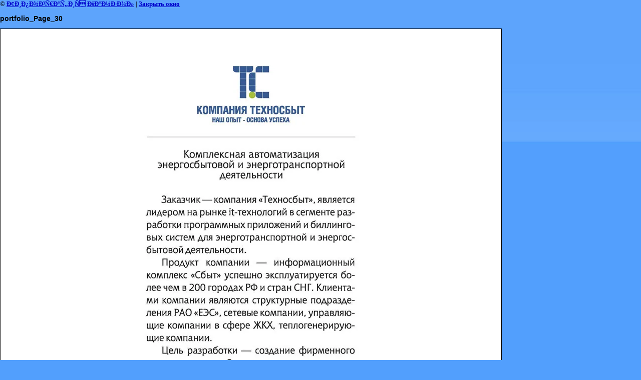

--- FILE ---
content_type: text/html; charset=utf-8
request_url: http://kamzolov.ru/design?view=245318221
body_size: 1956
content:
<html>
<head>
<link rel='stylesheet' type='text/css' href='/shared/highslide-4.1.13/highslide.min.css'/>
<script type='text/javascript' src='/shared/highslide-4.1.13/highslide.packed.js'></script>
<script type='text/javascript'>
hs.graphicsDir = '/shared/highslide-4.1.13/graphics/';
hs.outlineType = null;
hs.showCredits = false;
hs.lang={cssDirection:'ltr',loadingText:'Загрузка...',loadingTitle:'Кликните чтобы отменить',focusTitle:'Нажмите чтобы перенести вперёд',fullExpandTitle:'Увеличить',fullExpandText:'Полноэкранный',previousText:'Предыдущий',previousTitle:'Назад (стрелка влево)',nextText:'Далее',nextTitle:'Далее (стрелка вправо)',moveTitle:'Передвинуть',moveText:'Передвинуть',closeText:'Закрыть',closeTitle:'Закрыть (Esc)',resizeTitle:'Восстановить размер',playText:'Слайд-шоу',playTitle:'Слайд-шоу (пробел)',pauseText:'Пауза',pauseTitle:'Приостановить слайд-шоу (пробел)',number:'Изображение %1/%2',restoreTitle:'Нажмите чтобы посмотреть картинку, используйте мышь для перетаскивания. Используйте клавиши вперёд и назад'};</script>

            <!-- 46b9544ffa2e5e73c3c971fe2ede35a5 -->
            <script src='/shared/s3/js/lang/ru.js'></script>
            <script src='/shared/s3/js/common.min.js'></script>
        <link rel='stylesheet' type='text/css' href='/shared/s3/css/calendar.css' /><link rel="canonical" href="http://kamzolov.ru/design">
<title>portfolio_Page_30 | Камзол, типография на 8 Марта, примеры дизайн-проектов</title>
<!-- assets.top -->
<meta property="og:type" content="website">
<meta property="og:url" content="http://kamzolov.ru/design">
<meta name="twitter:card" content="summary">
<!-- /assets.top -->

<link href="/t/v12/images/styles.css" rel="stylesheet" type="text/css">
<meta name="description" content="portfolio_Page_30 | Примеры дизайн-проектов">
<meta name="keywords" content="portfolio_Page_30 | Примеры дизайн-проектов">
<meta name="robots" content="all">
<meta name="revisit-after" content="31 days">
<meta http-equiv="Content-Type" content="text/html; charset=UTF-8">
<meta name="viewport" content="width=device-width, initial-scale=1.0, maximum-scale=1.0, user-scalable=no">
</head>

<body bgcolor="#ffffff" text="#000000">

<style>
body, td { font-size:13px; font-family:verdana; }
img { border: 1px solid #c0c0c0; max-width: 100%;width: auto;height: auto;}
a.back { font-weight: bold; color: #0000cc; text-decoration: underline; }
</style>


&copy; <a class="back" href="http://kamzolov.ru/">Ð¢Ð¸Ð¿Ð¾Ð³Ñ€Ð°Ñ„Ð¸Ñ ÐšÐ°Ð¼Ð·Ð¾Ð»</a> | <a class="back" href="javascript:window.close();">Закрыть окно</a> 

<h3>portfolio_Page_30</h3>

<img style="border: 1px solid black" src="/d/portfolio_Page_30.jpg">

<br><br clear=all>



<br><br clear=all>

&copy; <a class="back" href="http://kamzolov.ru/">Ð¢Ð¸Ð¿Ð¾Ð³Ñ€Ð°Ñ„Ð¸Ñ ÐšÐ°Ð¼Ð·Ð¾Ð»</a>
<br><br clear=all>


<!-- assets.bottom -->
<!-- </noscript></script></style> -->
<script src="/my/s3/js/site.min.js?1768462484" ></script>
<script src="/my/s3/js/site/defender.min.js?1768462484" ></script>
<script >/*<![CDATA[*/
var megacounter_key="3c4c65aba5a2dbcf6b0bf37fc27d7cf0";
(function(d){
    var s = d.createElement("script");
    s.src = "//counter.megagroup.ru/loader.js?"+new Date().getTime();
    s.async = true;
    d.getElementsByTagName("head")[0].appendChild(s);
})(document);
/*]]>*/</script>
<script >/*<![CDATA[*/
$ite.start({"sid":140078,"vid":140631,"aid":9524,"stid":1,"cp":21,"active":true,"domain":"kamzolov.ru","lang":"ru","trusted":false,"debug":false,"captcha":3});
/*]]>*/</script>
<!-- /assets.bottom -->
</body>
</html>

--- FILE ---
content_type: text/css
request_url: http://kamzolov.ru/t/v12/images/styles.css
body_size: 4498
content:
@charset "utf-8";
/* CSS Document */

html, body {
	margin:0px;
	padding:0px;
	height:100%;
}
body, td {
	font-family:Tahoma, Geneva, sans-serif;
	font-size:12px;
	color:#000;
}
body {
	text-align:left;
	background:#529ffd url(top_bg.jpg) repeat-x left top;
}

a {
	color: #000;
	text-decoration:underline;
}
a:hover {
	color: #000;
	text-decoration:underline;
}

a img           { border-color:#000 }

h1,h2,h3,h4,h5,h6 { margin:0.9em 0; padding:0; color:#000; font-family: Tahoma, Geneva, sans-serif; line-height:normal}
h1 { font-size:18px}
h2 { font-size:16px}
h3 { font-size:14px}
h4 { font-size:12px}
h5,h6 { font-size:11px}


/* content
-------------------------------*/
.bodycontent {
	padding:20px 15px;
	text-align:left;
	vertical-align:top;
	margin-left:270px;
}

h1.pagename {
	font-weight:normal;
	font-size:24px;
	color:#000;
	padding:0;
	margin:0 0 24px 100px;
}
.path {
	font-size:10px;
	color:#6A6A6C;
	padding:0;
	margin:0 0 12px 100px;
}
.path a{
	color:#6A6A6C;
	text-decoration:none;
}
.path a:hover {
	color:#6A6A6C;
	text-decoration:underline;
}

/*----------------------------------------------------------- titulnaya */
#titul {
	background:#353537 url(main_tit.jpg) no-repeat center top;
}
.wrapper_tit {
	width:761px;
	height:870px;
	margin:0 auto;
	position:relative;
}
.name_main_tit {
	position:absolute;
	top:25px;
	left:-14px;
}
.name_main_tit h1 {
	margin:0;
	width:350px;
	height:145px;
	background:url(name_tit.png) no-repeat left top;
	text-indent:-10000px;
}
.name_main_tit .gohome {
	position:absolute;
	top:0;
	left:0;
}
.name_main_tit .gohome img {
	border:0;
	width:350px;
	height:145px;
}
.slogan_tit {
	position:absolute;
	top:75px;
	left:370px;
	font:italic 28px Garamond, "Times New Roman", Bodoni, serif;
	color:#FFF;
}
/*----------------------------------------------------------- titulnaya */
/* wrapper
-------------------------------*/
#wrapper {
	/*width:978px;*/ width: 970px;
	height:auto !important;
	height:100%;
	min-height:100%;
	margin:0 auto;
	background:#fafabb url(pic_bg.jpg) repeat-x left top;
	border-left:1px solid #C5C8C9;
	border-right:1px solid #C5C8C9;
}
.mainpic {
	background:url(pic_left.jpg) no-repeat left top;
}
/* header
-------------------------------*/
.header {
	height:398px;
	position:relative;
}
.header_pad {
	padding-top:70px;
}
.name_main {
	position:absolute;
	top:217px;
	left:363px;
}
.name_main h1 {
	margin:0;
	width:280px;
	height:110px;
	background:url(name.png) no-repeat left top;
	text-indent:-10000px;
}
.name_main .gohome {
	position:absolute;
	top:0;
	left:0;
}
.name_main .gohome img {
	border:0;
	width:280px;
	height:110px;
}
/* search */
.search_div {
	width:274px;
	position:absolute;
	top:0;
	right:0;
}
.search_form {
	margin:0;
	padding:14px 0 0;
}
.search_name {
	display:block;
	height:15px;
	font-size:10px;
	color:#B6E8FF;
	text-transform:uppercase;
	padding:0 0 0 19px;
}
.search_ico {
	display:block;
	width:19px;
	height:20px;
	background:url(search_ico.gif) no-repeat left top;
	float:left;
}
.search_text {
	float:left;
	width:171px;
	height:16px;
	background:#FFF;
	border:1px solid #B0B0B0;
	padding:1px 2px;
	margin:0 4px 0 0;
	font:12px Arial;
	color:#333;
}
.search_button {
	float:left;
	width:56px;
	height:21px;
	background:url(search_button.gif) 0 0 no-repeat;
	border:none;
	cursor:pointer;
	margin:-1px 0 0;
}
/* menutop */
ul.menutop {
	float:left;
	display:inline;
	background:url(m2_back.gif) no-repeat left top;
	margin:0 0 0 380px;
	padding:1px 0 0 0;
	list-style:none;
	font-size:1px;
	height:41px;
	width:580px;
	text-align:center;
	font-size:0px;
}
ul.menutop li {
	display:inline;
	font-size:0;
	line-height:0;
	margin:0;
	padding:0 20px;
}
ul.menutop li a {
	display:inline-block;
	height:26px;
	padding:14px 6px 0;
	font:11px/14px Arial;
	color:#FFFFFF;
	text-transform:uppercase;
	text-decoration:none;
}
ul.menutop li a:hover {
	color:#A0E1FF;
	text-transform:uppercase;
	text-decoration:none;
	background:url(m2_bgo.gif) repeat-x left top;
}
/* main
-------------------------------*/
.mainclear {
	height:1%;
	width:100%;
	padding:0 0 167px;
}
.mainclear:after {
	content:".";
	display:block;
	clear:both;
	height:0;
	visibility:hidden;
}
.maincontent {
	width:100%;
	float:left;
	overflow:hidden;
}
/* leftside
-------------------------------*/
.leftside {
	width:250px;
	float:left;
	margin-left:-100%;
	position:relative;
}
/* menu */
ul.menu {
	margin:0;
	padding:95px 0 30px 22px;
	list-style:none;
}
ul.menu li {
	width:200px;
	//font-size:0;
	//line-height:0;
	margin:0;
	padding:3px 0 3px 27px;
	background:url(m_arrow.gif) no-repeat 0 9px;
}
ul.menu li a {
	font:13px/15px Tahoma, Geneva, sans-serif;
	color:#000000;
	text-decoration:none;
}
ul.menu li a:hover {
	color:#0179C4;
	text-decoration:underline;
}
/* news */
.news h2.nname {
	font-weight:normal;
	font-size:28px;
	color:#000000;
	text-transform:uppercase;
	padding:0;
	margin:0 0 10px 0;
}
.news {
	padding:0 10px 10px 18px;
	font-size:11px;
}
.news .date {
	float:left;
	margin-right:13px;
	font-size:9px;
	line-height:1;
	width:35px;
	height:37px;
	background:url(date.gif) no-repeat left top;
	text-align:center;
	padding-top:7px;
}
.news .date b {
	display:block;
	font-weight:normal;
	font-size:20px;
	color:#0073BC;
	padding-bottom:2px;
}
.news .title {
	font-size:16px;
	text-decoration:underline;
	color:#0073BC;
	padding:15px 0 0;
}
.news .anonce {
	margin:10px 0;
}
.news .next {
	margin:0 0 20px 0;
	text-align:right;
}
.news .next a {
	display:inline-block;
	text-align:center;
	width:91px;
	height:20px;
	padding-top:3px;
	background:url(podrob.gif) no-repeat center center;
	font-size:12px;
	color:#31D1FF;
	text-decoration:underline;
}
.news .next a:hover {
	color:#31D1FF;
	text-decoration:underline;
}
/* footer
-------------------------------*/
#footer {
	/*width:978px;*/
	width: 972px;
	height:167px;
	margin:-167px auto 0;
	background:#737475 url(foot_bg.jpg) repeat-x left top;
}
ul.menubot {
	height:32px;
	text-align:center;
	margin:0;
	padding:22px 0 0 0;
	list-style:none;
	font-size:1px;
}
ul.menubot li {
	display:inline;
	font-size:0px;
	line-height:0px;
	margin:0;
	padding:0;
}
ul.menubot li span.m3_i {
	display:inline-block;
	background:url(m3_i.gif) no-repeat right center;
	padding:0 13px 0 11px;
}
ul.menubot li a {
	font:10px Arial;
	color:#FFFFFF;
	text-decoration:none;
}
ul.menubot li a:hover {
	color:#58A1CF;
	text-decoration:none;
}
.copy_div {
	height:51px;
	padding:1px;
	background:#529ffd;
}
.mega_copy {
	float:right;
	display:inline;
	width:260px;
	height:24px;
	margin:12px 30px 0 0;
	padding:6px 40px 0 0;
	background:url(mega.gif) no-repeat right top;
	text-align:right;
	font-family:Arial, Helvetica, sans-serif;
	font-size:11px;
	color:#FFFFFF;
}
.mega_copy a, .mega_copy a:hover {
	color:#FFF;
}
.site_copy {
	font-size:12px;
	font-weight:bold;
	padding:19px 0 0 37px;
	font-family:Arial, Helvetica, sans-serif;
	color:#FFFFFF;
}
.counters {
	padding:15px 20px 5px;
	text-align:center;
	color:#ccc;
}

/* Tables
-------------------------------*/

/*table.table0 td p,table.table1 td p,table.table2 td p {padding:0; margin:0; text-indent:0}*/

table.table0 { border-collapse:collapse;}
table.table0 td { padding:5px; border: none}

table.table1 { border-collapse:collapse;}
table.table1 tr:hover {background: #e0e0e0}
table.table1 td { padding:5px; border: 1px solid #91949a;}

table.table2 { border-collapse:collapse;}
table.table2 tr:hover {background: #e0e0e0}
table.table2 td { padding:5px; border: 1px solid #91949a;}
table.table2 th { padding:8px 5px; border: 1px solid #fff; background-color:#888; color:#fff; text-align:left;}


.clear {
	clear:both;
	height:0;
	overflow:hidden;
}

.thumb              {color:#000000}

/* */

td.shop-column1 { width: 70%; padding-right: 10px; }
td.shop-column2 { width: 30%; }

h2.shop-product-title { font-size: 18px; font-weight: bold; }

/* SHOP CART */

div.shop-cart { text-align: right; font-size: 10px; text-transform: uppercase; margin-bottom: 20px; }
a.shop-cart { font-size:10px; font-family: tahoma; font-weight: bold; text-decoration: none; text-transform: uppercase;}
a.shop-cart:hover { font-size:10px; font-family: tahoma; font-weight: bold; text-decoration: underline; text-transform: uppercase;}

/* SHOP PATH */

div.shop-path { text-align: left; font-size: 10px; text-transform: uppercase; margin-bottom: 10px; }
a.shop-path { font-size:10px; font-family: tahoma; font-weight: bold; text-decoration: none; text-transform: uppercase;}
a.shop-path:hover { font-size:10px; font-family: tahoma; font-weight: bold; text-decoration: underline; text-transform: uppercase;}

/* SHOP FOLDERS */

div.shop-folders { }
div.shop-folders-title { color:#000000;font-weight:bold;padding:5px;background-color:#e0e0e0; }
div.shop-folders-body { padding: 15px; font-size: 11px; }
a.shop-folder { font-size:10px; font-family: tahoma; font-weight: bold; text-decoration: none; text-transform: uppercase;}
a.shop-folder:hover { font-size:10px; font-family: tahoma; font-weight: bold; text-decoration: underline; text-transform: uppercase;}

/* SHOP PRODUCT LIST */

table.shop-products { font-size:11px; border-collapse: collapse; border-bottom: 1px solid #cccccc;  }
table.shop-products td { padding:5px; border-right: 1px solid #cccccc; border-left: 1px solid #cccccc;}
td.product-th { padding:5px; background-color: #cccccc; font-weight: bold; color: #000000; text-align: center; }
td.product-tb { padding:5px; border-top: 1px solid #cccccc; text-align: right; }

div.shop-add-to-cart { padding:5px; }
span.shop-remove-from-cart { cursor: pointer; color: #cc0000; text-decoration: underline; }
span.shop-remove-from-cart:hover { cursor: pointer; color: #000000; text-decoration: underline; }

/* SHOP PRODUCT LIST STAGE */

table.stage { font-size:11px; }
td.stage-title { text-transform:uppercase; background-color:#cccccc; padding:7px; }
td.stage-image { padding: 5px; text-align:center; }
td.stage-body { padding: 10px; }


/* SHOP PRODUCT FORMS */

input.number { border:1px solid #cccccc; }
input.shop-add-to-cart { }
form.nomargin { margin: 0px;}


form.hidden { margin: 0px; }



ul.boxes {
	color: #cccccc;
	margin: 0px 0px 0px 5px;
	padding: 0px 0px 0px 10px;
}

ul.boxes li { margin-bottom: 5px; }
ul.boxes li:hover { margin-bottom: 5px; }


/*---------*/

/* Корзина */

.cart { height:73px; width:152px; background:url(cart.png) no-repeat; position:absolute; right:14px; margin-top: -20px; padding:12px 0 0 109px; font: normal 11px Arial, Helvetica, sans-serif;}

.sum { font: bold 11px Arial, Helvetica, sans-serif; color:#ed1401; text-align:right; padding: 5px 25px 0 0;}
.sum span{ font: bold 18px Arial, Helvetica, sans-serif;}

.order { font: normal 11px Arial, Helvetica, sans-serif; color:#ed1401; text-align:right; padding: 0px 25px 0 0;}

.order a { text-decoration:underline; color:#000000;}
.order a:hover { text-decoration:underline; color:#ed1401;}


/* SHOP START */

#shop-added { display:none; z-index:10000; padding:5px; border:1px solid #666; font: bold 12px Arial, sans-serif; position:absolute; left:0px; top: 0px; background-color:#FFFFCC; color: #cc0000 }

/* Таблица корзины с товарами */

table.table_shop { border-collapse:collapse;}
table.table_shop tr:hover {background: #e0e0e0}
table.table_shop td { padding:5px; border-bottom: 1px solid #91949a;}
table.table_shop th { padding:8px 12px; border: 1px solid #fff; background:#d24132; color:#fff; text-align:left;}

/* SHOP PRODUCT */

.goods { width:233px; float:left; position:relative; margin:5px; padding-bottom:14px;}

.goods img { padding:0; float:left; /*border: 1px solid #ccc;*/}
.goods p { padding:0; margin:0;}

.goods .id {	font: normal 11px Arial, Helvetica, sans-serif;	color:#666;	position:absolute;	left: 141px; top: 32px;}
.goods .id span{ color:#999}

.goods .more {	font: normal 11px Arial, Helvetica, sans-serif;	position: absolute;	left: 141px; top: 77px;}
.goods .more a { color:#303030; text-decoration:underline;}
.goods .more a:hover { color:#0b51bb; text-decoration:underline;} 

.goods .name { padding:9px; font: bold 12px Arial, Helvetica, sans-serif; height:25px; margin:0;}
.goods .name a { color:#0b51bb; text-decoration:underline}
.goods .name a:hover{ color:#0b51bb; text-decoration:underline}

.goods .discrip {margin:12px 9px; font: normal 11px Arial, Helvetica, sans-serif; color:#282828; height:70px; overflow:hidden; display:block}

.goods form { background:url(price.jpg) center no-repeat; margin:0}
.goods form .price{ font: bold 13px Arial, Helvetica, sans-serif; color:#010101; width:142px; height:23px; padding-top:5px; float:left; text-align:center;}
.goods form .price b { font-size:20px; font-weight:normal}

.goods input.addtocart {cursor:pointer; background:url(addtocart.gif) no-repeat left center; width:81px; height:33px; border:none; padding:0; margin:0}

/* SHOP PRODUCT lable NEW! */

.goodsnew { width:233px; float:left; position:relative; margin:5px; padding-bottom:14px; background:url(new.jpg) top left no-repeat}

.goodsnew img { padding:0; float:left; /*border: 1px solid #ccc;*/}

.goodsnew p { padding:0; margin:0;}

.goodsnew .id {	font: normal 11px Arial, Helvetica, sans-serif;	color:#666;	position:absolute;	left: 141px; top: 32px;}
.goodsnew .id span{ color:#999}

.goodsnew .more {	font: normal 11px Arial, Helvetica, sans-serif;	position: absolute;	left: 141px; top: 77px;}
.goodsnew .more a { color:#dc1200; text-decoration:underline;}
.goodsnew .more a:hover { color:#dc1200; text-decoration:underline;} 

.goodsnew .name { padding:9px; font: bold 12px Arial, Helvetica, sans-serif; height:25px; margin:0;}
.goodsnew .name a { color:#dc1200; text-decoration:underline} 
.goodsnew .name a:hover{ color:#dc1200; text-decoration:underline}

.goodsnew .discrip {margin:12px 9px; font: normal 11px Arial, Helvetica, sans-serif; color:#282828; height:70px; overflow:hidden; display:block}

.goodsnew form { background:url(price_new.jpg) center no-repeat; margin:0}
.goodsnew form .price{ font: bold 13px Arial, Helvetica, sans-serif; color:#fff; width:142px; height:23px; padding-top:5px; float:left; text-align:center;}
.goodsnew form .price b { font-size:20px; font-weight:normal}

.goodsnew input.addtocart {cursor:pointer; background:url(addtocart.gif) no-repeat left center; width:81px; height:33px; border:none; padding:0; margin:0}

/* Описание товара */

.gdetail {width:170px; position:absolute; z-index:1000; margin:7px 20px 7px 7px; background:url(gdetail.jpg) top left no-repeat}
.gdetail img { padding:0 23px;}
.gdetail p { text-align:center;}
.gdetail p b{ color:#f00;}

.gdetail .number { width:24px; height:22px; background:url(col.gif) no-repeat; border: none; font: bold 13px Arial, Helvetica, sans-serif; text-align:center;}

.gdetail form { padding:0; margin:0;}
.gdetail form .detprice{ font: bold 13px Arial, Helvetica, sans-serif; color:#000; width: auto; height:23px; padding:5px 0 10px; text-align:center; background:url(detprice.gif) top center no-repeat;}
.gdetail form .detprice b { font-size:20px; font-weight:normal}
.bt_add {cursor:pointer; background:url(add.gif) no-repeat left center; width:126px; height:33px; border:none; padding:0; margin:0}


/* детали товара справа*/

.detail_right {position:relative; padding: 7px 7px 7px 195px;}

.detail_right h1 { font: normal 18px Arial, Helvetica, sans-serif; color:#333; padding:10px 0; margin:0;}

.detail_right .id {font: normal 11px Arial, Helvetica, sans-serif; color:#666;}
.detail_right .id span {color:#999}

.detail_right .discrip {margin:20px 0px; font: normal 11px Arial, Helvetica, sans-serif; color:#282828; display:block;}

/* ХЛЕБНЫЕ КРОШКИ */
.dpath {color: #7c7c7c;	font-size: 11px; padding:5px 0;}
.dpath a {color:#d13f32; text-decoration:underline;}
.dpath a:hover {color:#d13f32;text-decoration:underline;}

--- FILE ---
content_type: text/javascript
request_url: http://counter.megagroup.ru/3c4c65aba5a2dbcf6b0bf37fc27d7cf0.js?r=&s=1280*720*24&u=http%3A%2F%2Fkamzolov.ru%2Fdesign%3Fview%3D245318221&t=portfolio_Page_30%20%7C%20%D0%9A%D0%B0%D0%BC%D0%B7%D0%BE%D0%BB%2C%20%D1%82%D0%B8%D0%BF%D0%BE%D0%B3%D1%80%D0%B0%D1%84%D0%B8%D1%8F%20%D0%BD%D0%B0%208%20%D0%9C%D0%B0%D1%80%D1%82%D0%B0%2C%20%D0%BF%D1%80%D0%B8%D0%BC%D0%B5%D1%80%D1%8B%20%D0%B4%D0%B8%D0%B7%D0%B0%D0%B9%D0%BD-%D0%BF%D1%80%D0%BE%D0%B5%D0%BA%D1%82%D0%BE%D0%B2&fv=0,0&en=1&rld=0&fr=0&callback=_sntnl1768798592254&1768798592254
body_size: 198
content:
//:1
_sntnl1768798592254({date:"Mon, 19 Jan 2026 04:56:32 GMT", res:"1"})